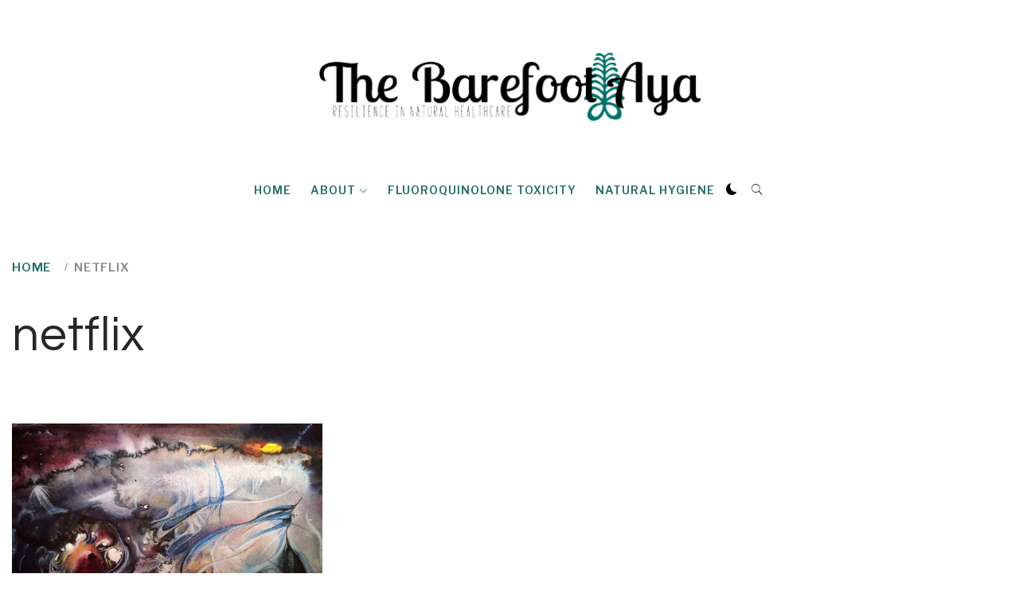

--- FILE ---
content_type: text/html; charset=utf-8
request_url: https://www.google.com/recaptcha/api2/aframe
body_size: 267
content:
<!DOCTYPE HTML><html><head><meta http-equiv="content-type" content="text/html; charset=UTF-8"></head><body><script nonce="jvKbFHueH4TwfN4K2sFSOg">/** Anti-fraud and anti-abuse applications only. See google.com/recaptcha */ try{var clients={'sodar':'https://pagead2.googlesyndication.com/pagead/sodar?'};window.addEventListener("message",function(a){try{if(a.source===window.parent){var b=JSON.parse(a.data);var c=clients[b['id']];if(c){var d=document.createElement('img');d.src=c+b['params']+'&rc='+(localStorage.getItem("rc::a")?sessionStorage.getItem("rc::b"):"");window.document.body.appendChild(d);sessionStorage.setItem("rc::e",parseInt(sessionStorage.getItem("rc::e")||0)+1);localStorage.setItem("rc::h",'1762217397769');}}}catch(b){}});window.parent.postMessage("_grecaptcha_ready", "*");}catch(b){}</script></body></html>

--- FILE ---
content_type: application/x-javascript
request_url: https://barefootaya.com/wp-content/themes/minimal-lite/assets/thememattic/js/script.js?ver=6.5
body_size: 3129
content:
(function (e) {
    "use strict";
    var n = window.WRITE_JS || {};
    var iScrollPos = 0;

    /*Used for ajax loading posts*/
    var loadType, loadButton, loader, pageNo, loading, morePost, scrollHandling;
    /**/

    n.stickyMenu = function () {
        e(window).scrollTop() > 350 ? e("body").addClass("nav-affix") : e("body").removeClass("nav-affix")
    },
        n.mobileMenu = {
            init: function () {
                this.toggleMenu(), this.menuMobile(), this.menuArrow()
            },
            toggleMenu: function () {
                e('#thememattic-header').on('click', '.toggle-menu', function (event) {
                    var ethis = e('.main-navigation .menu .menu-mobile');
                    if (ethis.css('display') == 'block') {
                        ethis.slideUp('300');
                        e("#thememattic-header").removeClass('mmenu-active');
                    } else {
                        ethis.slideDown('300');
                        e("#thememattic-header").addClass('mmenu-active');
                    }
                    e('.ham').toggleClass('exit');
                });
                e('#thememattic-header .main-navigation ').on('click', '.menu-mobile a i', function (event) {
                    event.preventDefault();
                    var ethis = e(this),
                        eparent = ethis.closest('li'),
                        esub_menu = eparent.find('> .sub-menu');
                    if (esub_menu.css('display') == 'none') {
                        esub_menu.slideDown('300');
                        ethis.addClass('active');
                    } else {
                        esub_menu.slideUp('300');
                        ethis.removeClass('active');
                    }
                    return false;
                });
            },
            menuMobile: function () {
                if (e('.main-navigation .menu > ul').length) {
                    var ethis = e('.main-navigation .menu > ul'),
                        eparent = ethis.closest('.main-navigation'),
                        pointbreak = eparent.data('epointbreak'),
                        window_width = window.innerWidth;
                    if (typeof pointbreak == 'undefined') {
                        pointbreak = 991;
                    }
                    if (pointbreak >= window_width) {
                        ethis.addClass('menu-mobile').removeClass('menu-desktop');
                        e('.main-navigation .toggle-menu').css('display', 'inline-block');
                    } else {
                        ethis.addClass('menu-desktop').removeClass('menu-mobile').css('display', '');
                        e('.main-navigation .toggle-menu').css('display', '');
                    }
                }
            },
            menuArrow: function () {
                if (e('#thememattic-header .main-navigation div.menu > ul').length) {
                    e('#thememattic-header .main-navigation div.menu > ul .sub-menu').parent('li').find('> a').append('<i class="ion-ios-arrow-down">');
                }
            }
        },

        n.SagaSearch = function () {
            e('.icon-search').on('click', function (event) {
                e('body').toggleClass('reveal-search');
            });
            e('.close-popup').on('click', function (event) {
                e('body').removeClass('reveal-search');
            });
        },

        n.SagePreloader = function () {
            e(window).load(function(){
                e("body").addClass("page-loaded");
            });
        },

        n.OffcanvasNav = function () {
            e('#push-trigger').sidr({
                name: 'offcanvas-panel',
                side: 'right'
            });

            e('.sidr-class-sidr-button-close').click(function () {
                e.sidr('close', 'offcanvas-panel');
            });
        },

        n.SageSlider = function () {
            var slider_loop = true;
            if(!writeBlogVal.enable_slider_loop){
                slider_loop = false;
            }

            e(".banner-slider").slick({
                slidesToShow: 1,
                slidesToScroll: 1,
                fade: true,
                autoplay: true,
                autoplaySpeed: 8000,
                infinite: slider_loop,
                dots: true,
                arrows: false,
                speed: 500,
                centerMode: false,
                draggable: true,
                touchThreshold: 20,
                cssEase: 'cubic-bezier(0.28, 0.12, 0.22, 1)'
            });

            if(e('.insta-slider').length > 0 ){
                e('.insta-slider.insta-slider-enable').slick({
                    slidesToShow: 6,
                    slidesToScroll: 1,
                    dots: false,
                    infinite: false,
                    nextArrow: '<i class="navcontrol-icon slide-next ion-ios-arrow-right"></i>',
                    prevArrow: '<i class="navcontrol-icon slide-prev ion-ios-arrow-left"></i>',
                    responsive: [
                        {
                            breakpoint: 991,
                            settings: {
                                slidesToShow: 3,
                                slidesToScroll: 3
                            }
                        },
                        {
                            breakpoint: 768,
                            settings: {
                                slidesToShow: 2,
                                slidesToScroll: 2
                            }
                        },
                        {
                            breakpoint: 480,
                            settings: {
                                slidesToShow: 2,
                                slidesToScroll: 2
                            }
                        }
                    ]
                });
            }

            /*Single Column Gallery*/
            n.SingleColGallery('gallery-columns-1');
            /**/

        },

        n.SingleColGallery = function (gal_selector) {
            if(e.isArray(gal_selector)){
                e.each(gal_selector, function (index, value) {
                    e("#"+value).find('.gallery-columns-1').slick({
                        slidesToShow: 1,
                        slidesToScroll: 1,
                        dots: false,
                        infinite: false,
                        nextArrow: '<i class="navcontrol-icon slide-next ion-ios-arrow-right"></i>',
                        prevArrow: '<i class="navcontrol-icon slide-prev ion-ios-arrow-left"></i>'
                    });
                });
            }else{
                e("."+gal_selector).slick({
                    slidesToShow: 1,
                    slidesToScroll: 1,
                    dots: false,
                    infinite: false,
                    nextArrow: '<i class="navcontrol-icon slide-next ion-ios-arrow-right"></i>',
                    prevArrow: '<i class="navcontrol-icon slide-prev ion-ios-arrow-left"></i>'
                });
            }
        },

        n.MagnificPopup = function () {
            e('.zoom-gallery').magnificPopup({
                delegate: 'a',
                type: 'image',
                closeOnContentClick: false,
                closeBtnInside: false,
                mainClass: 'mfp-with-zoom mfp-img-mobile',
                image: {
                    verticalFit: true,
                    titleSrc: function (item) {
                        return item.el.attr('title');
                    }
                },
                gallery: {
                    enabled: true
                },
                zoom: {
                    enabled: true,
                    duration: 300,
                    opener: function (element) {
                        return element.find('img');
                    }
                }
            });

            e('.widget .gallery').each(function () {
                e(this).magnificPopup({
                    delegate: 'a',
                    type: 'image',
                    gallery: {
                        enabled: true
                    },
                    zoom: {
                        enabled: true,
                        duration: 300,
                        opener: function (element) {
                            return element.find('img');
                        }
                    }
                });
            });

            /*Gallery Zoom*/
            n.GalleryPopup();
            /**/

        },



        n.GalleryPopup = function() {
            e('.entry-content .gallery').each(function() {
                e(this).magnificPopup({
                    delegate: 'a',
                    type: 'image',
                    gallery: {
                        enabled:true
                    },
                    zoom: {
                        enabled: true,
                        duration: 300,
                        opener: function (element) {
                            return element.find('img');
                        }
                    }
                });
            });
        },

        n.DataBackground = function () {
            var pageSection = e(".data-bg");
            pageSection.each(function (indx) {

                if (e(this).attr("data-background")) {
                    e(this).css("background-image", "url(" + e(this).data("background") + ")");
                }
            });

            e('.bg-image').each(function () {
                var src = e(this).children('img').attr('src');
                e(this).css('background-image', 'url(' + src + ')');
            });
        },

        // SHOW/HIDE SCROLL UP //
        n.show_hide_scroll_top = function () {
            if (e(window).scrollTop() > e(window).height() / 2) {
                e("#scroll-up").fadeIn(300);
            } else {
                e("#scroll-up").fadeOut(300);
            }
        },

        // SCROLL UP //
        n.scroll_up = function () {
            e("#scroll-up").on("click", function () {
                e("html, body").animate({
                    scrollTop: 0
                }, 800);
                return false;
            });

        },

        n.ms_masonry = function () {
            if( e('.masonry-grid').length > 0 ){

                /*Default masonry animation*/
                var hidden = 'scale(0.5)';
                var visible = 'scale(1)';
                /**/

                /*Get masonry animation*/
                if (writeBlogVal.masonry_animation === 'none') {
                    hidden = 'translateY(0)';
                    visible = 'translateY(0)';
                }

                if (writeBlogVal.masonry_animation === 'slide-up') {
                    hidden = 'translateY(50px)';
                    visible = 'translateY(0)';
                }

                if (writeBlogVal.masonry_animation === 'slide-down') {
                    hidden = 'translateY(-50px)';
                    visible = 'translateY(0)';
                }

                if (writeBlogVal.masonry_animation === 'zoom-out') {
                    hidden = 'translateY(-20px) scale(1.25)';
                    visible = 'translateY(0) scale(1)';
                }
                /**/

                var $grid = e('.masonry-grid').imagesLoaded( function() {
                    //e('.masonry-grid article').fadeIn();
                    $grid.masonry({
                        itemSelector: 'article',
                        hiddenStyle: {
                            transform: hidden,
                            opacity: 0
                        },
                        visibleStyle: {
                            transform: visible,
                            opacity: 1
                        }
                    });
                });
            }
        },

        n.thememattic_matchheight = function () {
            jQuery('.theiaStickySidebar', 'body').parent().theiaStickySidebar({
                additionalMarginTop: 30
            });
        },
        n.thememattic_reveal = function () {
            e('#thememattic-reveal').on('click', function(event) {
                e('body').toggleClass('reveal-box');
            });
            e('.close-popup').on('click', function(event) {
                e('body').removeClass('reveal-box');
            });
        },

        n.setLoadPostDefaults = function () {
            if(  e('.load-more-posts').length > 0 ){
                loadButton = e('.load-more-posts');
                loader = e('.load-more-posts .ajax-loader');
                loadType = loadButton.attr('data-load-type');
                pageNo = 2;
                loading = false;
                morePost = true;
                scrollHandling = {
                    allow: true,
                    reallow: function() {
                        scrollHandling.allow = true;
                    },
                    delay: 400
                };
            }
        },

        n.fetchPostsOnScroll = function () {
            if(  e('.load-more-posts').length > 0 && 'scroll' === loadType ){
                var iCurScrollPos = e(window).scrollTop();
                if( iCurScrollPos > iScrollPos ){
                    if( ! loading && scrollHandling.allow && morePost ) {
                        scrollHandling.allow = false;
                        setTimeout(scrollHandling.reallow, scrollHandling.delay);
                        var offset = e(loadButton).offset().top - e(window).scrollTop();
                        if( 2000 > offset ) {
                            loading = true;
                            n.ShowPostsAjax();
                        }
                    }
                }
                iScrollPos = iCurScrollPos;
            }
        },

        n.fetchPostsOnClick = function () {
            if( e('.load-more-posts').length > 0 && 'click' === loadType ){
                e('.load-more-posts a').on('click',function (event) {
                    event.preventDefault();
                    n.ShowPostsAjax();
                });
            }
        },

        n.ShowPostsAjax = function () {
            e.ajax({
                type : 'GET',
                url : writeBlogVal.ajaxurl,
                data : {
                    action : 'minimal_lite_load_more',
                    nonce: writeBlogVal.nonce,
                    page: pageNo,
                    post_type: writeBlogVal.post_type,
                    search: writeBlogVal.search,
                    cat: writeBlogVal.cat,
                    taxonomy: writeBlogVal.taxonomy,
                    author: writeBlogVal.author,
                    year: writeBlogVal.year,
                    month: writeBlogVal.month,
                    day: writeBlogVal.day
                },
                dataType:'json',
                beforeSend: function() {
                    loader.addClass('ajax-loader-enabled');
                },
                success : function( response ) {
                    if(response.success){

                        var gallery = false;
                        var gal_selectors = [];
                        var $content_join = response.data.content.join('');

                        if ($content_join.indexOf("gallery-columns-1") >= 0){
                            gallery = true;
                            /*Push the post ids having galleries so that new gallery instance can be created*/
                            e($content_join).find('.entry-gallery').each(function(){
                                gal_selectors.push(e(this).closest('article').attr('id'));
                            });
                        }

                        if( e('.masonry-grid').length > 0 ){
                            var $content = e( $content_join );
                            $content.hide();
                            var $grid = e('.masonry-grid');
                            $grid.append( $content );
                            $grid.imagesLoaded(function () {

                                $content.show();

                                /*Init new Gallery*/
                                if ( true === gallery ){
                                    n.SingleColGallery(gal_selectors);
                                }
                                /**/

                                if(writeBlogVal.relayout_masonry){
                                    $grid.masonry('appended', $content).masonry();
                                }else{
                                    $grid.masonry('appended', $content);
                                }

                                loader.removeClass('ajax-loader-enabled');
                            });
                        }else{
                            e('.minimal-lite-posts-lists').append( response.data.content );
                            /*Init new Gallery*/
                            if ( true === gallery ){
                                n.SingleColGallery(gal_selectors);
                            }
                            /**/
                            loader.removeClass('ajax-loader-enabled');
                        }

                        pageNo++;
                        loading = false;
                        if(!response.data.more_post){
                            morePost = false;
                            loadButton.fadeOut();
                        }

                        /*For audio and video to work properly after ajax load*/
                        e('video, audio').mediaelementplayer({ alwaysShowControls: true });
                        /**/

                        /*For Gallery to work*/
                        n.GalleryPopup();
                        /**/

                        loader.removeClass('ajax-loader-enabled');


                    }else{
                        loadButton.fadeOut();
                    }
                }
            });
        },

        e(document).ready(function () {
            n.mobileMenu.init(), n.SagaSearch(), n.SagePreloader(), n.OffcanvasNav(), n.SageSlider(), n.MagnificPopup(), n.DataBackground(), n.scroll_up(), n.thememattic_reveal(), n.thememattic_matchheight(), n.ms_masonry(), n.setLoadPostDefaults(), n.fetchPostsOnClick();
        }),
        e(window).scroll(function () {
            n.stickyMenu(), n.show_hide_scroll_top(),  n.fetchPostsOnScroll();
        }),
        e(window).resize(function () {
            n.mobileMenu.menuMobile();
        })
})(jQuery);